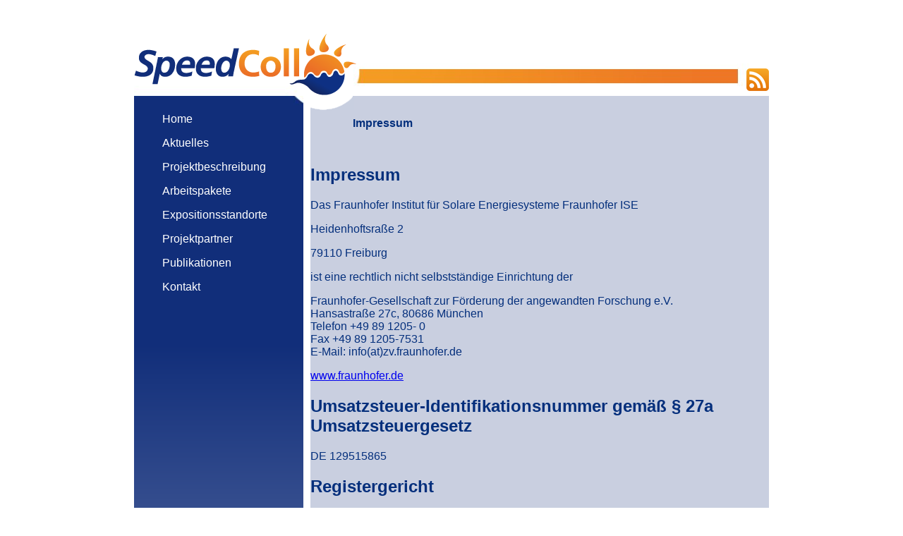

--- FILE ---
content_type: text/html
request_url: https://speedcoll.de/de/footer/impressum.html
body_size: 9701
content:
<!DOCTYPE html>
<html lang="de" xmlns="http://www.w3.org/1999/xhtml">
	<head>
		<meta charset="utf-8" />
		<!--
	This website is powered by TYPO3 - inspiring people to share!
	TYPO3 is a free open source Content Management Framework initially created by Kasper Skaarhoj and licensed under GNU/GPL.
	TYPO3 is copyright 1998-2012 of Kasper Skaarhoj. Extensions are copyright of their respective owners.
	Information and contribution at http://typo3.org/
-->
		<link rel="shortcut icon" href="/fileadmin/template/images/favicon.ico" type="image/x-icon; charset=binary" />
		<link rel="icon" href="/fileadmin/template/images/favicon.ico" type="image/x-icon; charset=binary" />
		<link rel="stylesheet" type="text/css" href="/typo3temp/stylesheet_90e5912f4c.css?1354407248" media="all" />
		<link rel="stylesheet" type="text/css" href="/fileadmin/template/css/speedcoll.css?1364375909" media="all" />
		<meta name="geo.region" content="DE-BW" />
		<title>Impressum</title>
		<!--[if lt IE 9]><script src="http://html5shim.googlecode.com/svn/trunk/html5.js"></script><![endif]-->
		<script type="text/javascript" src="/fileadmin/template/js/date.js"></script>
	</head>
	<body>
		<div id="centerBox">
			<div id="header"><a href="/de/home.html" id="logo" class="logo" alt="Back to main page"><span class="hidden">Back to main page</span></a> <a href="/de/aktuelles.html" id="news" class="news"><img src="/fileadmin/template/images/rss.png" alt="News" /></a> 
			</div>
			<div id="contentarea">
				<div id="column-one">
					<div id="column-two">
						<div id="content"><a title="SpeedColl - Inhaltselement 181"></a>
							<div id="c181" class="csc-default layout-0">
								<header class="csc-header csc-header-n1">
									<h1 class="csc-firstHeader">Impressum</h1>
								</header>
							</div>
							
							
				

								
							<div class="node__content">
								<div class="field field-node-field-impressum-baustein field-entity-reference-type-taxonomy-term field-formatter-dsi-term-reference-formatter field-name-field-impressum-baustein field-type-entity-reference field-label-hidden">
									<div class="field__items">
										<div class="field__item">
											<span class="field__item-wrapper"><h2>Impressum</h2>
												<div><p></p>
						
													<p>Das Fraunhofer Institut für Solare Energiesysteme Fraunhofer ISE</p>

													<p><p>Heidenhoftsraße 2</p><p>79110 Freiburg</p></p>

													<p>ist eine rechtlich nicht selbstständige Einrichtung der</p>

													<p></p>

													<p>Fraunhofer-Gesellschaft&nbsp;zur Förderung der angewandten Forschung e.V.<br />
													Hansastraße 27c,&nbsp;80686 München<br />
													Telefon +49 89 1205- 0<br />
													Fax +49 89 1205-7531<br />
													E-Mail: info(at)zv.fraunhofer.de</p>

													<p><a href="https://www.fraunhofer.de">www.fraunhofer.de</a></p>
												</div>
											</span>
										</div>
										<div class="field__item">
											<span class="field__item-wrapper"><h2>Umsatzsteuer-Identifikationsnummer gemäß § 27a Umsatzsteuergesetz</h2>
												<div><p>DE 129515865</p>
												</div>
											</span>
							  			</div>
										<div class="field__item">
											<span class="field__item-wrapper"><h2>Registergericht</h2>
												<div><p>Amtsgericht München<br />
														Eingetragener Verein<br />
														Register-Nr. VR 4461</p>
												</div>
											</span>
							  			</div>
										<div class="field__item">
											<span class="field__item-wrapper"><h2>Redaktionsverantwortlich im Sinne des Presserechts</h2>
												<div><p> <p>Kyra Sophie Rimrodt&nbsp;</p>
													<p>Korrespondentin IEA (<a href="https://www.bing.com/ck/a?!&amp;&amp;p=287a551128a6b1e5JmltdHM9MTY3NzcxNTIwMCZpZ3VpZD0xYzBjZTZkZC02MDZjLTYzYzctMmQ3Yi1mNDE1NjEzNTYyNzkmaW5zaWQ9NTE4OA&amp;ptn=3&amp;hsh=3&amp;fclid=1c0ce6dd-606c-63c7-2d7b-f41561356279&amp;psq=IEA&amp;u=a1aHR0cHM6Ly93d3cuaWVhLm9yZy8&amp;ntb=1">International Energy Agency</a>)</p>
													<p>Gebrauchsdaueranalyse und Materialcharakterisierung/Service Life &amp; Material Analysis (GMC)<br>
														Fraunhofer-Institut für Solare Energiesysteme ISE<br>Heidenhofstr. 2, 79110 Freiburg<br>
														Phone: + 49 761 4588-5037</p>
													<p><a href="mailto:kyra.sophie.rimrodt@ise.fraunhofer.de">kyra.sophie.rimrodt@ise.fraunhofer.de</a></p> </p>
												</div>
											</span>
							  			</div>
										<div class="field__item">
											<span class="field__item-wrapper"><h2>Vorstand</h2>
												<div>
													<p><strong>Prof. Dr.-Ing. Holger Hanselka</strong>&nbsp;| Präsident<br><strong>Prof. Dr. Axel Müller-Groeling</strong>&nbsp;| Mitglied des Vorstands<br><strong>Ass. jur. Elisabeth Ewen</strong>&nbsp;| Mitglied des Vorstands<br><strong>Dr. Sandra Krey</strong>&nbsp;| Mitglied des Vorstands</p>
												</div>
											</span>
										</div>
										<div class="field__item">
											<span class="field__item-wrapper"><h2>Nutzungsrechte</h2>
												<div><p>Copyright © by<br />
													Fraunhofer-Gesellschaft</p>
						
													<p>Alle Rechte vorbehalten.<br />
													Die Urheberrechte dieser Web-Site liegen vollständig bei der Fraunhofer-Gesellschaft.</p>

													<p>Ein Download oder Ausdruck dieser Veröffentlichungen ist ausschließlich für den persönlichen Gebrauch gestattet. Alle darüber hinaus gehenden Verwendungen, insbesondere die kommerzielle Nutzung und Verbreitung, sind grundsätzlich nicht gestattet und bedürfen der schriftlichen Genehmigung.</p>

													<p> Anfragen richten Sie bitte an:<br />
													Fraunhofer Institut für Solare Energiesysteme<br />
													<p>Heidenhoftsraße 2</p><p>79110 Freiburg</p></p>

													<p> Ein Download oder Ausdruck ist darüber hinaus lediglich zum Zweck der Berichterstattung über die Fraunhofer-Gesellschaft und Ihre Institute nach Maßgabe unten stehender Nutzungsbedingungen gestattet.</p>

													<p>Grafische Veränderungen an Bildmotiven - außer zum Freistellen des Hauptmotivs - sind nicht gestattet. Es ist stets die Quellenangabe und Übersendung von zwei kostenlosen Belegexemplaren an die oben genannte Adresse erforderlich. Die Verwendung ist honorarfrei.</p>
												</div>
											</span>
										</div>
										<div class="field__item">
											<span class="field__item-wrapper"><h2>Haftungshinweis</h2>
												<div><p>Wir übernehmen keine Haftung für die Inhalte externer Links. Für den Inhalt der verlinkten Seiten sind ausschließlich deren Betreiber verantwortlich.</p>

													<p>Wir sind bemüht, das Webangebot stets aktuell und inhaltlich richtig sowie vollständig anzubieten. Dennoch ist das Auftreten von Fehlern nicht völlig auszuschließen. Das Fraunhofer-Institut bzw. die Fraunhofer-Gesellschaft übernimmt keine Haftung für die Aktualität, die inhaltliche Richtigkeit sowie für die Vollständigkeit der in ihrem Webangebot eingestellten Informationen. Dies bezieht sich auf eventuelle Schäden materieller oder ideeller Art Dritter, die durch die Nutzung dieses Webangebotes verursacht wurden.</p>

													<p>Geschützte Marken und Namen, Bilder und Texte werden auf unseren Seiten in der Regel nicht als solche kenntlich gemacht. Das Fehlen einer solchen Kennzeichnung bedeutet jedoch nicht, dass es sich um einen freien Namen, ein freies Bild oder einen freien Text im Sinne des Markenzeichenrechts handelt.</p>
												</div>
											</span>
							  			</div>
									</div>
								</div>
							</div>
						</div>
					</div>
				</div>
						<div id="navigation">
							<ul class="nav">
								<li class="first"><a href="/de/home.html" title="Home">Home</a></li>
								<li><a href="/de/aktuelles.html" title="Aktuelles">Aktuelles</a></li>
								<li><a href="/de/projektbeschreibung.html" title="Projektbeschreibung">Projektbeschreibung</a></li>
								<li><a href="/de/arbeitspakete.html" title="Arbeitspakete">Arbeitspakete</a></li>
								<li class="dropdown"><a href="/de/expositionsstandorte.html" title="Expositionsstandorte" data-toggle="dropdown" class="dropdown-toggle">Expositionsstandorte</a></li>
								<li><a href="/de/projektpartner.html" title="Projektpartner">Projektpartner</a></li>
								<li class="dropdown"><a href="/de/publikationen.html" title="Publikationen" data-toggle="dropdown" class="dropdown-toggle">Publikationen</a></li>
								<li class="last"><a href="/de/kontakt.html" title="Kontakt">Kontakt</a></li>
							</ul>
						</div>
			</div>
			<div id="footer">
				<div id="leftFooter">
					<span id="copyright"><i>Speed</i>Coll &copy; 2016</span>
					<span id="projectnumber">FKZ: 0325969</span>
				</div>
				<div id="rightFooter">
					<div class="tx-bblanguageselect-pi1">
						<img src="/typo3/sysext/cms/tslib/media/icons_misc/content_client.gif" align="top" alt="" class="currentCursor" /><a href="/de/footer/impressum.html"><img src="/typo3conf/ext/bb_languageselect/flags/netsyn/de.png" width="24" height="24" border="0" alt="" /></a><a href="/en/footer/imprint.html"><img src="/typo3conf/ext/bb_languageselect/flags/netsyn/gb.png" width="24" height="24" border="0" alt="" /></a>
					</div>
					<span id="date">
						<script type="text/javascript">document.write(getDate());</script>
					</span>
					<span id="footerNavi">
						<ul class="footernavi">
							<li class="first"><a href="/de/footer/inhaltsverzeichnis.html" title="Inhaltsverzeichnis">Inhaltsverzeichnis</a></li>
							<li><a href="/de/footer/datenschutzerklaerung.html" title="Datenschutzerklärung">Datenschutzerklärung</a></li>
							<li class="last act"><a href="/de/footer/impressum.html">Impressum</a></li>
						</ul>
					</span>
				</div>
			</div>
		</div>
	</body>
</html>

--- FILE ---
content_type: text/css
request_url: https://speedcoll.de/fileadmin/template/css/speedcoll.css?1364375909
body_size: 4496
content:
.tx-bblanguageselect-pi1 a {
	margin-left: 10px;
}
#column-one {
	float:left;
	width: 240px;
	background-color: #112E7A;
	background-image: -webkit-linear-gradient(#112E7A 350px, white 100%); 
	background-image: -moz-linear-gradient(#112E7A 350px, white 100%); 
	background-image: -o-linear-gradient(#112E7A 350px, white 100%); 
	background-image: linear-gradient(#112E7A 350px, white 100%);">
}
#column-two {
	float: right;
	margin-right: -660px;
    	padding-left: 10px;
    	width: 660px;
}

#navigation .csc-header h1 {
	margin:0;
	padding: 0 0 20px 40px;
}
#navigation .csc-header h1 a {
	color: white;
	font-size: 12pt;
	text-decoration: none;
	font-weight: normal;
}
.currentCursor {
	display: none;
}
.tx-bblanguageselect-pi1 {
	display: inline-block;
	position: absolute;
	bottom: 20px;
	right: 10px;
}
.layout-1 .csc-textpic-imagecolumn {
	background-color: white;
	width: 200px;
	border-bottom: 10px solid #eb7828;
	margin-bottom: 15px;
}
.layout-1 .csc-textpic-imagecolumn:empty {
	border: 0px none !important;
	background-color: transparent !important;
}
.hidden {
	position: absolute;
	left: -10000px;
	top: -100000px;
}
html, body {
	margin: 0px; padding: 0px;
	text-align: center;
	color: #042f7c;
	font-family: Arial, Helvetica, Sans Serif;
}
#centerBox {
	width: 900px;	
	margin: auto;
	text-align: left;
	padding: 10px;
}
#header {
	width: 900px;
	height: 126px;
	background-image: url(../images/background.jpg);
	background-repeat: no-repeat;
	overflow: hidden;
	background-position: -25px 0px;
	position: relative;
	left: 0;
	top: 0;
}
#header #news {
	position: absolute;
	right: 0px;
	top: 87px;
}
#header #news img {
	width: 32px; height: 32px;
}
#logo {
	display: block;
	width: 315px;
	height: 87px;
	background-image: url(../images/Logo.png);
	background-repeat: no-repeat;
	position: relative;
	top: 38px;
}
#navigation {
	background-image: url(../images/ecke_navigation.png);
	background-position: right top;
	background-repeat: no-repeat;
	display: block;
	width: 240px;
	margin-left: -240px;
	float: left;
}
#content {
	width: 650px;
	margin: 0px 0px 0px 10px;
	background-color: #c9cfe0;
	float: right;
	background-image: url(../images/ecke_content.png);
	background-repeat: no-repeat;
	background-position: left top;
}
#footer {
	clear: both;
	width: 900px;
	height: 74px;
}
#footer #leftFooter {
	display: block;
        width: 240px;
        float: left;
	height: 74px;
	background-image: url(../images/bg_footer_left.png);
        background-repeat: repeat-x;
	position: relative;
	left: 0px;
	top: 0px;
}
#footer #rightFooter {
	width: 650px;
	height: 74px;
        margin: 0px 0px 0px 10px;
	float: right;
	background-image: url(../images/bg_footer.png);
        background-repeat: repeat-x;
	position: relative;
	left: 0px;
	top: 0px;
}
#footer #leftFooter #projectnumber {
	display: none;
	position: absolute;
	left: 47px;
	bottom: 15px;
	font-size: 10px;
	color: black;
}
#footer #rightFooter #date {
	position: absolute;
	left: 0px;
	bottom: 0px;
	font-size: 10px;
	color: black;
}
#footer #leftFooter #copyright {
	position: absolute;
	right: 0px;
	bottom: 0px;	
	font-size: 10px;
	color: black;
}
#footer #rightFooter  ul {
	position: absolute;
	right: 0px;
	bottom: 0px;
	display: inline;
	padding: 0px;
	margin: 0px;
}
#footer #rightFooter  ul li {
	display: inline-block;
	margin: 0px 0px 0px 15px;
	padding: 0px;
}
#footer #rightFooter  ul li a{
	font-size: 10px;
	font-family: Arial;
	text-decoration: none;
	color: black;
}
.tx-imagecycle-pi1 {
    background-color: white;
    margin-bottom: 0px;
    padding: 10px 0;
    width: 650px;
}
.bodytext {
	margin: 0px 60px;
	font-size: 10pt;
	text-align: justify;
	line-height: 14pt;
}
.csc-default {
	padding: 10px 0px;
}
.csc-header h1 {
	margin: 20px 60px;
	font-size: 12pt;
	font-weight: bold;
}
.tx-imagecycle-pi1-images .imagecycle-caption {
    background: none repeat scroll 0 0 #c9cfe0;
    bottom: 0;
    color: #042f7c;
    padding: 10px 60px;
    font-size: 10pt;
    width: 530px !important;
    white-space: normal !important;
    opacity: 0.8 !important;
}
#navigation ul li a {
	color: white;
	font-size: 12pt;
	text-decoration: none;
	font-weight: normal;
	line-height: 26pt;
}
#navigation ul li.act > a {
	color: #eb7828;
}
#navigation ul li ul li a{
	line-height: 20px;
}
#navigation ul, #navigation ul li {
	list-style-type: none !important;
}

#content ul {
	margin: 0px 60px;
}
#content ul.tx-imagecycle-pi1-images {
	margin: 0px;
}

#content ul li {
	font-size: 10pt;
	line-height: 14pt;
	margin: 0;
	padding: 0;
	text-align: justify;
}
.divider hr {
	border-color: white;
	color: white;
	border: 5px solid white;
}


--- FILE ---
content_type: text/javascript
request_url: https://speedcoll.de/fileadmin/template/js/date.js
body_size: 910
content:
function GetDay(intDay,lang){
  var DayArray = new Object(); 
  DayArray['de'] = new Array("Sonntag", "Montag", "Dienstag", "Mittwoch", "Donnerstag", "Freitag", "Samstag");
  DayArray['en_EN'] = new Array("Sunday", "Monday", "Tuesday", "Wednesday", "Thursday", "Friday", "Saturday");
  return DayArray[lang][intDay];
}

function GetMonth(intMonth,lang){
  var MonthArray = new Object();
  MonthArray['de'] = new Array("Januar", "Februar", "M&auml;rz", "April", "Mai", "Juni", "Juli", "August", "September", "Oktober", "November", "Dezember");
  MonthArray['en_EN'] = new Array("January", "February", "March", "April", "May", "June", "July", "August", "September", "October", "November", "December");
  return MonthArray[lang][intMonth];
}
	
function getDate(){
  var lang = document.documentElement.lang;
  var today = new Date();
  var year = today.getYear();
  if(year<1000) year+=1900
  var todayStr = GetDay(today.getDay(),lang)+", ";
  todayStr += today.getDate() + ". " + GetMonth(today.getMonth(),lang);
  todayStr += " " + year;
  return todayStr;
}
